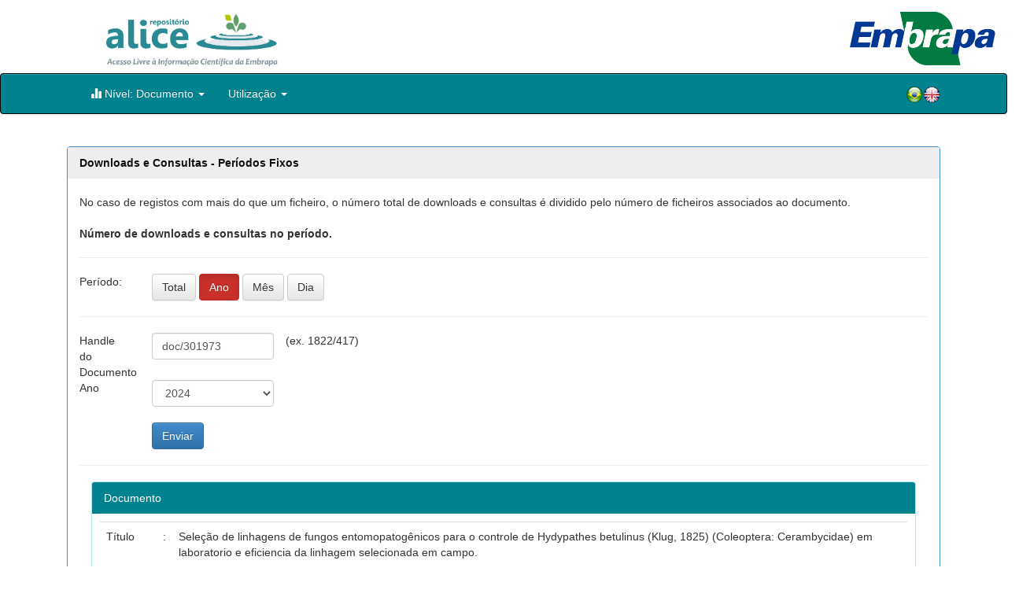

--- FILE ---
content_type: text/html;charset=UTF-8
request_url: https://www.alice.cnptia.embrapa.br/alice/stats?level=item&type=access&page=downviews-series&tab=2&object=item&object-id=doc/301973&start=01-06-2024&end=13-06-2024&pyear=2024&pmonth=06&anoinicio=2024&anofim=2024&mesinicio=01&mesfim=06
body_size: 43085
content:


















<!DOCTYPE html>
<html>
    <head>
        <title>Alice: Página inicial</title>
        <meta http-equiv="Content-Type" content="text/html; charset=UTF-8" />
        <meta name="Generator" content="DSpace 5.6" />
        <meta name="viewport" content="width=device-width, initial-scale=1.0">
        <link rel="shortcut icon" href="/alice/favicon.ico" type="image/x-icon"/>
        <link rel="stylesheet" href="/alice/static/css/jquery-ui-1.10.3.custom/redmond/jquery-ui-1.10.3.custom.css" type="text/css" />
        <link rel="stylesheet" href="/alice/static/css/bootstrap/bootstrap.min.css" type="text/css" />
        <link rel="stylesheet" href="/alice/static/css/bootstrap/bootstrap-theme.min.css" type="text/css" />
        <link rel="stylesheet" href="/alice/static/css/bootstrap/dspace-theme.css" type="text/css" />
        
        <link rel="search" type="application/opensearchdescription+xml" href="/alice/open-search/description.xml" title="DSpace"/>
        

        <script type='text/javascript' src="/alice/static/js/jquery/jquery-1.10.2.min.js"></script>
        <script type='text/javascript' src='/alice/static/js/jquery/jquery-ui-1.10.3.custom.min.js'></script>
        <script type='text/javascript' src='/alice/static/js/bootstrap/bootstrap.min.js'></script>
        <script type='text/javascript' src='/alice/static/js/holder.js'></script>
        <script type="text/javascript" src="/alice/utils.js"></script>
        <script type="text/javascript" src="/alice/static/js/choice-support.js"></script>
        <script type="text/javascript" src="/alice/static/js/Chart.js"></script>
        
        


        <!-- HTML5 shim and Respond.js IE8 support of HTML5 elements and media queries -->
        <!--[if lt IE 9]>
          <script src="/alice/static/js/html5shiv.js"></script>
          <script src="/alice/static/js/respond.min.js"></script>
        <![endif]-->
    </head>

    
    
    <body class="undernavigation">

            <div class="row" style="padding-bottom: 0px;">


              <div class="col-md-3 brand">
                <a  href="/alice/" style="outline: none;">
          <img src="/alice/image/logo_ALICE.jpg" alt="Alice logo" class="logoRepositorio" style="" width="508px" >
            <img src="/alice/image/Alice_Embrapa.jpg" alt="Alice logo" class="logoComposto" style="" width="508px" >
                </div>
                <div class="col-md-9" style="padding-top: 0px;">


              <img src="/alice/image/aliceback.jpg" alt="alice" class="banerDireita">

              <a  href="https://www.embrapa.br/" target="_blank" style="outline: none;">
                <img src="/alice/image/embrapa_logo.jpg" alt="Embrapa " class="logoEmbrapa" width="330px">
                </a>
                </div>


                </div>


                <a class="sr-only" href="#content">Skip navigation</a>
                <header class="navbar navbar-inverse navbar-fixed">



            
            <div class="container" style="padding-left: 30px; padding-right: 30px;">
                









































<div class="navbar-header">
    <button type="button" class="navbar-toggle" data-toggle="collapse" data-target=".navbar-collapse">
        <span class="icon-bar"></span>
        <span class="icon-bar"></span>
        <span class="icon-bar"></span>
    </button>
    <!--a class="navbar-brand" href="/alice/"><img height="35px" src="/alice/image/dspace-logo-only.png" /></a-->
</div>


<nav class="collapse navbar-collapse bs-navbar-collapse" role="navigation">
    <ul class="nav navbar-nav">

        

        <li class="dropdown">
            <a href="#" class="dropdown-toggle" data-toggle="dropdown"><span class="glyphicon glyphicon-stats"></span> Nível: Documento <b class="caret"></b>
            </a>
            <ul class="dropdown-menu">
                
                <li>
                    

                    <a href="/alice/stats?level=general&page=general-text&start=01-06-2024&end=13-06-2024&pyear=2024&pmonth=06&anoinicio=2024&anofim=2024&mesinicio=01&mesfim=06">
                        Geral
                    </a>
                </li>
                
                <li>
                    

                    <a href="/alice/stats?level=community&page=community-text&start=01-06-2024&end=13-06-2024&pyear=2024&pmonth=06&anoinicio=2024&anofim=2024&mesinicio=01&mesfim=06">
                        Comunidade
                    </a>
                </li>
                
                <li>
                    

                    <a href="/alice/stats?level=collection&page=collection-text&start=01-06-2024&end=13-06-2024&pyear=2024&pmonth=06&anoinicio=2024&anofim=2024&mesinicio=01&mesfim=06">
                        Coleção
                    </a>
                </li>
                
                <li class="disabled">
                    

                    <a href="/alice/stats?level=item&page=item-text&start=01-06-2024&end=13-06-2024&pyear=2024&pmonth=06&anoinicio=2024&anofim=2024&mesinicio=01&mesfim=06">
                        Documento
                    </a>
                </li>
                
            </ul>
        </li>
        


        
        <li class="dropdown">
            <a href="#" class="dropdown-toggle" data-toggle="dropdown">Utilização <b class="caret"></b>
            </a>
            <ul class="dropdown-menu">
                <li class="dropdown dropdown-submenu">
<a href=/alice/stats?level=item&type=access&page=down-series&start=01-06-2024&end=13-06-2024&pyear=2024&pmonth=06&anoinicio=2024&anofim=2024&mesinicio=01&mesfim=06>
Downloads
</a>
<ul class="dropdown-menu">
<li>
<a href=/alice/stats?level=item&type=access&page=down-series&start=01-06-2024&end=13-06-2024&pyear=2024&pmonth=06&anoinicio=2024&anofim=2024&mesinicio=01&mesfim=06>
Períodos Fixos
</a>
</li>
<li>
<a href=/alice/stats?level=item&type=access&page=down-period&start=01-06-2024&end=13-06-2024&pyear=2024&pmonth=06&anoinicio=2024&anofim=2024&mesinicio=01&mesfim=06>
Período Livre
</a>
</li>
</ul>
</li>
<li class="dropdown dropdown-submenu">
<a href=/alice/stats?level=item&type=access&page=views-series&start=01-06-2024&end=13-06-2024&pyear=2024&pmonth=06&anoinicio=2024&anofim=2024&mesinicio=01&mesfim=06>
Consultas
</a>
<ul class="dropdown-menu">
<li>
<a href=/alice/stats?level=item&type=access&page=views-series&start=01-06-2024&end=13-06-2024&pyear=2024&pmonth=06&anoinicio=2024&anofim=2024&mesinicio=01&mesfim=06>
Períodos Fixos
</a>
</li>
<li>
<a href=/alice/stats?level=item&type=access&page=views-period&start=01-06-2024&end=13-06-2024&pyear=2024&pmonth=06&anoinicio=2024&anofim=2024&mesinicio=01&mesfim=06>
Período Livre
</a>
</li>
</ul>
</li>
<li class="dropdown dropdown-submenu">
<a href=/alice/stats?level=item&type=access&page=downviews-series&start=01-06-2024&end=13-06-2024&pyear=2024&pmonth=06&anoinicio=2024&anofim=2024&mesinicio=01&mesfim=06>
Downloads e Consultas
</a>
<ul class="dropdown-menu">
<li>
<a href=/alice/stats?level=item&type=access&page=downviews-series&start=01-06-2024&end=13-06-2024&pyear=2024&pmonth=06&anoinicio=2024&anofim=2024&mesinicio=01&mesfim=06>
Períodos Fixos
</a>
</li>
<li>
<a href=/alice/stats?level=item&type=access&page=downviews-period&start=01-06-2024&end=13-06-2024&pyear=2024&pmonth=06&anoinicio=2024&anofim=2024&mesinicio=01&mesfim=06>
Período Livre
</a>
</li>
</ul>
</li>

            </ul>
        </li>
        



    </ul>
</li>

</ul>





<div class="nav navbar-nav navbar-right">


    <!-- SDUM LANGUAGE SWITCHER -->


    
    <form method="get" name="repost" action="" class="nav navbar-nav navbar-right">
        
        <input type="hidden" name="level" value="item" />
        
        <input type="hidden" name="type" value="access" />
        
        <input type="hidden" name="page" value="downviews-series" />
        
        <input type="hidden" name="tab" value="2" />
        
        <input type="hidden" name="object" value="item" />
        
        <input type="hidden" name="object-id" value="doc/301973" />
        
        <input type="hidden" name="start" value="01-06-2024" />
        
        <input type="hidden" name="end" value="13-06-2024" />
        
        <input type="hidden" name="pyear" value="2024" />
        
        <input type="hidden" name="pmonth" value="06" />
        
        <input type="hidden" name="anoinicio" value="2024" />
        
        <input type="hidden" name="anofim" value="2024" />
        
        <input type="hidden" name="mesinicio" value="01" />
        
        <input type="hidden" name="mesfim" value="06" />
        

        <input type ="hidden" name ="locale"/>
    </form>
    <div style="padding-top:15px;padding-left:25px;">
        <div class="dropdown">
            <a class="pull-right" href="?locale=en"><img alt="English" title="English" src="/alice/image/english.png"></a>
            <a class="pull-right" href="?locale=pt_BR"><img alt="Português" title="Português" src="/alice/image/brazil.png"></a>
        </div>
    </div>

    
    
    <!-- SDUM LANGUAGE SWITCHER -->
    
    

            </div>
            

        </header>
        <main id="content" role="main">

            <div class="container banner">
              <div class="container" style="padding: 0px;">
                                  <div class="col-md-9 brand"style="padding-top:0px;">

                                  </div>



                              </div>

                <!--div class="container" style="padding: 0px;">
                    <div class="col-md-9 brand">
                        <a href="/alice/" style="outline: none;">
                            <h1>alice-e</h1>
                            <span> Informação Tecnológica em Agricultura</span>
                        </a>
                    </div>

                    <div class="col-md-3" style="padding-top: 35px;">
                        <a href="http://www.embrapa.br/">
                            <img class="pull-right" src="/alice/image/Embrapa_logo.png" alt="Embrapa logo"/>
                        </a>
                    </div>

                </div-->
                <br>
                
                

                
                <div class="container">
                    




















 















<script language="JavaScript" src="/alice/stats/calendar1.js"></script>





<div class="panel panel-primary">
<div class="panel-heading"><b>Downloads e Consultas - Períodos Fixos</b></div>
<br/>
	<div class="container">
      <div class="row">
         <div class="col-md-12">
				
						No caso de registos com mais do que um ficheiro, o número total de downloads e consultas é dividido pelo número de ficheiros associados ao documento. 
						<br> <br>
						<b>Número de downloads e consultas no período. </b>
						
         </div>
      </div>
		<hr class='divider' />
<div class="row">
<div class="col-md-1">
Período:
</div>
<div class="col-md-11">
<a class='btn btn-default' href=/alice/stats?level=item&type=access&page=downviews-series&tab=1&start=01-06-2024&end=13-06-2024&pyear=2024&pmonth=06&anoinicio=2024&anofim=2024&mesinicio=01&mesfim=06&object=item&object-id=doc/301973>Total</a>
<span class='btn btn-danger active'>Ano</span>
<a class='btn btn-default' href=/alice/stats?level=item&type=access&page=downviews-series&tab=3&start=01-06-2024&end=13-06-2024&pyear=2024&pmonth=06&anoinicio=2024&anofim=2024&mesinicio=01&mesfim=06&object=item&object-id=doc/301973>Mês</a>
<a class='btn btn-default' href=/alice/stats?level=item&type=access&page=downviews-series&tab=4&start=01-06-2024&end=13-06-2024&pyear=2024&pmonth=06&anoinicio=2024&anofim=2024&mesinicio=01&mesfim=06&object=item&object-id=doc/301973>Dia</a>
</div>
</div>
<hr class='divider' />
<div class="row">
<div class="col-md-12">

			<SCRIPT language="JavaScript">
function OnSubmitForm()
{
  document.sform.action ="/alice/stats";
}
</SCRIPT>
<form name='sform'  method='POST' onSubmit="return OnSubmitForm();">
<div class="row">
<div class="col-md-1">
Handle do Documento
</div>
<div class="col-md-2">
<input class='form-control' type='text' size='10' name='object-id' value='doc/301973'/>
</div>
<span>

</span>
<span>(ex. 1822/417)</span>
</div>
<div class="row">
<div class="col-md-1">
Ano
</div>
<div class="col-md-2">
<select class='form-control' name='pyear' id='pyear' >
<option value='2000'>2000</option>
<option value='2001'>2001</option>
<option value='2002'>2002</option>
<option value='2003'>2003</option>
<option value='2004'>2004</option>
<option value='2005'>2005</option>
<option value='2006'>2006</option>
<option value='2007'>2007</option>
<option value='2008'>2008</option>
<option value='2009'>2009</option>
<option value='2010'>2010</option>
<option value='2011'>2011</option>
<option value='2012'>2012</option>
<option value='2013'>2013</option>
<option value='2014'>2014</option>
<option value='2015'>2015</option>
<option value='2016'>2016</option>
<option value='2017'>2017</option>
<option value='2018'>2018</option>
<option value='2019'>2019</option>
<option value='2020'>2020</option>
<option value='2021'>2021</option>
<option value='2022'>2022</option>
<option value='2023'>2023</option>
<option value='2024'SELECTED>2024</option>
<option value='2025'>2025</option>
<option value='2026'>2026</option>
<option value='2027'>2027</option>
<option value='2028'>2028</option>
<option value='2029'>2029</option>
<option value='2030'>2030</option>
<option value='2031'>2031</option>
<option value='2032'>2032</option>
<option value='2033'>2033</option>
<option value='2034'>2034</option>
<option value='2035'>2035</option>
<option value='2036'>2036</option>
<option value='2037'>2037</option>
<option value='2038'>2038</option>
<option value='2039'>2039</option>

</select>
</div>
<span>

</span>
<span></span>
</div>
<input type='hidden' name='anofim' value='2024'/>
<input type='hidden' name='pmonth' value='06'/>
<input type='hidden' name='level' value='item'/>
<input type='hidden' name='start' value='01-06-2024'/>
<input type='hidden' name='anoinicio' value='2024'/>
<input type='hidden' name='mesfim' value='06'/>
<input type='hidden' name='type' value='access'/>
<input type='hidden' name='mesinicio' value='01'/>
<input type='hidden' name='tab' value='2'/>
<input type='hidden' name='end' value='13-06-2024'/>
<input type='hidden' name='page' value='downviews-series'/>
<input type='hidden' name='object' value='item'/>
<div class="row"><div class="col-md-12">&nbsp;</div></div>
<div class="row">
<div class="col-md-offset-1 col-md-11">
<input type='submit' value=' Enviar ' class='btn btn-primary'/>
</div>
</div>
<hr class='divider' />
</form>
<script>
$(function() {
	$('input[name="start"]').datepicker({ dateFormat: 'dd-mm-yy' });
	$('input[name="end"]').datepicker({ dateFormat: 'dd-mm-yy' });
});
</script>

			</div>
</div>

		
			<?xml version="1.0" encoding="UTF-8"?>
<div class="container">
<div class="row">
<div class="col-md-12">
<div class="panel panel-info">
<div class="panel-heading">Documento</div>
<div style="padding: 10px;">
<table class="table table-striped">
<tr>
<tr>
<td>Título</td>
<td width="5">:</td>
<td align="left">Seleção de linhagens de fungos entomopatogênicos para o controle de Hydypathes betulinus (Klug, 1825) (Coleoptera: Cerambycidae) em laboratorio e eficiencia da linhagem selecionada em campo.</td>
</tr>
<tr>
<td>Data entrada</td>
<td width="5">:</td>
<td align="left">30-01-2016</td>
</tr>
</tr>
</table>
</div>
</div>
</div>
</div>
<div class="row">
<div class="col-md-4">
<div class="panel panel-info">
<div class="panel-heading">Downloads e Consultas<a style="padding-left:5px;" class="pull-right" href="statsexp?anofim=2024&amp;pmonth=06&amp;level=item&amp;start=01-06-2024&amp;anoinicio=2024&amp;mesfim=06&amp;type=access&amp;pyear=2024&amp;mesinicio=01&amp;tab=2&amp;end=13-06-2024&amp;page=downviews-series&amp;object-id=doc/301973&amp;object=item&amp;number=1">Export</a>
</div><script>$(document).ready(function(){var currPageseries = 0;var originalRowsShownseries = 12;var rowsShownseries = 12;var rowsTotalseries = $('#series tbody tr').length;var numPagesseries = Math.ceil(rowsTotalseries/rowsShownseries);if (numPagesseries > 1){$('#series').after('<div id="navseries">'+'<ul class="pagination">'+'<li id="lileftseries"><a id="leftseries" href="#tohereseries"></a></li>'+'<li class="disabled"><span id="centerseries"></span></li>'+'<li><a id="showseries" href="#tohereseries"></a></li>'+'<li id="lirightseries"><a id="rightseries" href="#tohereseries"></a></li>'+'</ul>'+'</div>');$('#data').after('<a name="tohereseries"></a>');$('#leftseries').text('previous');$('#centerseries').text((currPageseries+1)+'/'+numPagesseries);$('#rightseries').text('next');$('#showseries').text('show all');}$("#leftseries").attr("disabled", "disabled");$("#lileftseries").addClass('disabled');$('#series tbody tr').hide();$('#series tbody tr').slice(0, rowsShownseries).show();$('#leftseries').bind('click', function(){if (currPageseries != 0){currPageseries--;$('#centerseries').text((currPageseries+1)+'/'+numPagesseries);$("#rightseries").removeAttr("disabled");$('#lirightseries').removeClass('disabled');if (currPageseries == 0){$("#leftseries").attr("disabled", "disabled");$("#lileftseries").addClass('disabled');}var startItemseries = currPageseries * rowsShownseries;var endItemseries = startItemseries + rowsShownseries;$('#series tbody tr').css('opacity','0.0').hide().slice(startItemseries, endItemseries).css('display','table-row').animate({opacity:1}, 300);}});$('#rightseries').bind('click', function(){if (currPageseries != numPagesseries - 1){currPageseries++;$('#centerseries').text((currPageseries+1)+'/'+numPagesseries);$("#leftseries").removeAttr("disabled");$('#lileftseries').removeClass('disabled');if (currPageseries == numPagesseries - 1){$("#rightseries").attr("disabled", "disabled");$("#lirightseries").addClass('disabled');}var startItemseries = currPageseries * rowsShownseries;var endItemseries = startItemseries + rowsShownseries;$('#series tbody tr').css('opacity','0.0').hide().slice(startItemseries, endItemseries).css('display','table-row').animate({opacity:1}, 300);}});$('#showseries').bind('click', function(){if (rowsShownseries != rowsTotalseries){currPageseries = 0;rowsShownseries = rowsTotalseries;var startItemseries = currPageseries * rowsShownseries;var endItemseries = startItemseries + rowsShownseries;$('#series tbody tr').css('opacity','0.0').hide().slice(startItemseries, endItemseries).css('display','table-row').animate({opacity:1}, 300);$('#leftseries').text('...');$('#centerseries').text('...');$('#rightseries').text('...');$('#showseries').text('paginate');$("#lileftseries").addClass('disabled');$("#lirightseries").addClass('disabled');}else{currPageseries = 0;rowsShownseries = originalRowsShownseries;rowsTotalseries = $('#series tbody tr').length;numPagesseries = Math.ceil(rowsTotalseries/rowsShownseries);if (numPagesseries > 1){$('#leftseries').text('previous');$('#centerseries').text((currPageseries+1)+'/'+numPagesseries);$('#rightseries').text('next');$('#showseries').text('show all');}$("#leftseries").attr("disabled", "disabled");$("#lileftseries").addClass('disabled');$("#rightseries").removeAttr("disabled");$('#lirightseries').removeClass('disabled');$('#series tbody tr').hide();$('#series tbody tr').slice(0, rowsShownseries).show();}});});</script>
<div style="padding: 10px;">
<table id="series" class="table table-striped">
<thead>
<tr>
<td align="left">
<b>Mês</b>
</td>
<td align="right">
<b>Downloads</b>
</td>
<td align="right">
<b>Consultas</b>
</td>
</tr>
</thead>
<tbody>
<tr>
<td align="left" class="statOddRowOddCol">janeiro</td>
<td align="right" class="statOddRowEvenCol">1,0</td>
<td align="right" class="statOddRowOddCol">11</td>
</tr>
<tr>
<td align="left" class="statEvenRowOddCol">fevereiro</td>
<td align="right" class="statEvenRowEvenCol">5,0</td>
<td align="right" class="statEvenRowOddCol">12</td>
</tr>
<tr>
<td align="left" class="statOddRowOddCol">março</td>
<td align="right" class="statOddRowEvenCol">9,0</td>
<td align="right" class="statOddRowOddCol">5</td>
</tr>
<tr>
<td align="left" class="statEvenRowOddCol">abril</td>
<td align="right" class="statEvenRowEvenCol">9,0</td>
<td align="right" class="statEvenRowOddCol">8</td>
</tr>
<tr>
<td align="left" class="statOddRowOddCol">maio</td>
<td align="right" class="statOddRowEvenCol">5,0</td>
<td align="right" class="statOddRowOddCol">27</td>
</tr>
<tr>
<td align="left" class="statEvenRowOddCol">junho</td>
<td align="right" class="statEvenRowEvenCol">0,0</td>
<td align="right" class="statEvenRowOddCol">14</td>
</tr>
<tr>
<td align="left" class="statOddRowOddCol">julho</td>
<td align="right" class="statOddRowEvenCol">2,0</td>
<td align="right" class="statOddRowOddCol">17</td>
</tr>
<tr>
<td align="left" class="statEvenRowOddCol">agosto</td>
<td align="right" class="statEvenRowEvenCol">3,0</td>
<td align="right" class="statEvenRowOddCol">24</td>
</tr>
<tr>
<td align="left" class="statOddRowOddCol">setembro</td>
<td align="right" class="statOddRowEvenCol">1,0</td>
<td align="right" class="statOddRowOddCol">8</td>
</tr>
<tr>
<td align="left" class="statEvenRowOddCol">outubro</td>
<td align="right" class="statEvenRowEvenCol">3,0</td>
<td align="right" class="statEvenRowOddCol">21</td>
</tr>
<tr>
<td align="left" class="statOddRowOddCol">novembro</td>
<td align="right" class="statOddRowEvenCol">0,0</td>
<td align="right" class="statOddRowOddCol">8</td>
</tr>
<tr>
<td align="left" class="statEvenRowOddCol">dezembro</td>
<td align="right" class="statEvenRowEvenCol">3,0</td>
<td align="right" class="statEvenRowOddCol">7</td>
</tr>
</tbody>
<tfoot>
<tr>
<td align="left" class="statOddRowOddCol">
<b/>
</td>
<td align="right" class="statOddRowEvenCol">
<b>41,0</b>
</td>
<td align="right" class="statOddRowOddCol">
<b>162</b>
</td>
</tr>
</tfoot>
</table>
</div>
</div>
</div>
<div class="col-md-8">
<div class="panel panel-info">
<div class="panel-heading">Downloads e Consultas por mês</div>
<div style="padding: 10px;"><div style="width:100%">
<div>
<canvas id="canvas-it-access-all-series-month" height="507"></canvas>
<div align="center" id="legenda-it-access-all-series-month"></div></div>
</div>
<script>
function formata(teste) {
var a = teste.toString().replace(".", ",");
return a.toString().replace(/\B(?=(\d{3})+(?!\d))/g, ".");
}
</script>
<script>
var lineChartData = {
labels: ["jan","fev","mar","abr","mai","jun","jul","ago","set","out","nov","dez"],
datasets: [
{
label: "downloads",
fillColor: "rgba(151,19,24,0.2)",
strokeColor: "rgba(151,19,24,1)",
pointColor: "rgba(151,19,24,1)",
pointStrokeColor: "#fff",
pointHighlightFill: "#fff",
pointHighlightStroke: "rgba(151,19,24,1)",
data: [1.0,5.0,9.0,9.0,5.0,0.0,2.0,3.0,1.0,3.0,0.0,3.0]
},
{
label: "views",
fillColor: "rgba(0,70,200,0.2)",
strokeColor: "rgba(0,70,200,1)",
pointColor: "rgba(0,70,200,1)",
pointStrokeColor: "#fff",
pointHighlightFill: "#fff",
pointHighlightStroke: "rgba(0,70,200,1)",
data: [11.0,12.0,5.0,8.0,27.0,14.0,17.0,24.0,8.0,21.0,8.0,7.0]
}
]
}
var ctx = document.getElementById("canvas-it-access-all-series-month").getContext("2d");
var myLine = new Chart(ctx).Line(lineChartData, {
responsive: true, maintainAspectRatio: false, scaleLabel: "<%=formata(value)%>", multiTooltipTemplate: "<%= formata(value) %>", tooltipTemplate: "<%= formata(value) %>"
,legendTemplate: "<table><tr><% for (var i=0; i<datasets.length; i++){%><td><div style=\"width:15px;height:15px;border:1px solid <%=datasets[i].lineColor%>;background:<%=datasets[i].fillColor%>;\"></div></td><td> <%if(datasets[i].label){%><%=datasets[i].label%><%}%></td><td>&nbsp;</td><%}%></tr></table>"
});
var ctxLegend = document.getElementById("legenda-it-access-all-series-month");
ctxLegend.innerHTML = myLine.generateLegend();
</script>
</div>
</div>
</div>
</div>
<div class="row">
<div class="col-md-6">
<div class="panel panel-info">
<div class="panel-heading">Downloads por país (top 10)</div>
<div style="padding: 10px;"><div style="width:100%">
<div>
<canvas id="canvas-it-access-downloads-series-country-month" height="400"></canvas>
<div align="center" id="legenda-it-access-downloads-series-country-month"></div></div>
</div>
<script>
function formata(teste) {
var a = teste.toString().replace(".", ",");
return a.toString().replace(/\B(?=(\d{3})+(?!\d))/g, ".");
}
</script>
<script>
var barChartData = {
labels: ["United States","Brazil","United Kingdom","Germany","Japan"],
datasets: [
{
label: "downloads",
fillColor: "rgba(151,19,24,0.5)",
strokeColor: "rgba(151,19,24,0.8)",
highlightFill: "rgba(151,19,24,0.75)",
highlightStroke: "rgba(151,19,24,1)",
data: [35.0,2.0,2.0,1.0,1.0]
}
]
}
var ctx = document.getElementById("canvas-it-access-downloads-series-country-month").getContext("2d");
var myBar = new Chart(ctx).Bar(barChartData, {
responsive: true, maintainAspectRatio: false, scaleLabel: "<%=formata(value)%>", multiTooltipTemplate: "<%= formata(value) %>", tooltipTemplate: "<%= formata(value) %>"
});
</script>
</div>
</div>
</div>
<div class="col-md-6">
<div class="panel panel-info">
<div class="panel-heading">Consultas por país (top 10)</div>
<div style="padding: 10px;"><div style="width:100%">
<div>
<canvas id="canvas-it-access-views-series-country-month" height="400"></canvas>
<div align="center" id="legenda-it-access-views-series-country-month"></div></div>
</div>
<script>
function formata(teste) {
var a = teste.toString().replace(".", ",");
return a.toString().replace(/\B(?=(\d{3})+(?!\d))/g, ".");
}
</script>
<script>
var barChartData = {
labels: ["United States","United Kingdom","Moldova, Republic of","N/A","Germany","Japan","China","Brazil","Canada","Russian Federation"],
datasets: [
{
label: "views",
fillColor: "rgba(0,70,200,0.5)",
strokeColor: "rgba(0,70,200,0.8)",
highlightFill: "rgba(0,70,200,0.75)",
highlightStroke: "rgba(0,70,200,1)",
data: [64,51,11,10,8,6,5,3,1,1]
}
]
}
var ctx = document.getElementById("canvas-it-access-views-series-country-month").getContext("2d");
var myBar = new Chart(ctx).Bar(barChartData, {
responsive: true, maintainAspectRatio: false, scaleLabel: "<%=formata(value)%>", multiTooltipTemplate: "<%= formata(value) %>", tooltipTemplate: "<%= formata(value) %>"
});
</script>
</div>
</div>
</div>
</div>
<div class="row">
<div class="col-md-6">
<div class="panel panel-info">
<div class="panel-heading">Downloads por país<a style="padding-left:5px;" class="pull-right" href="statsexp?anofim=2024&amp;pmonth=06&amp;level=item&amp;start=01-06-2024&amp;anoinicio=2024&amp;mesfim=06&amp;type=access&amp;pyear=2024&amp;mesinicio=01&amp;tab=2&amp;end=13-06-2024&amp;page=downviews-series&amp;object-id=doc/301973&amp;object=item&amp;number=3">Export</a>
</div><script>$(document).ready(function(){var currPagedownloadscountry = 0;var originalRowsShowndownloadscountry = 12;var rowsShowndownloadscountry = 12;var rowsTotaldownloadscountry = $('#downloads-country tbody tr').length;var numPagesdownloadscountry = Math.ceil(rowsTotaldownloadscountry/rowsShowndownloadscountry);if (numPagesdownloadscountry > 1){$('#downloads-country').after('<div id="navdownloads-country">'+'<ul class="pagination">'+'<li id="lileftdownloads-country"><a id="leftdownloads-country" href="#toheredownloads-country"></a></li>'+'<li class="disabled"><span id="centerdownloads-country"></span></li>'+'<li><a id="showdownloads-country" href="#toheredownloads-country"></a></li>'+'<li id="lirightdownloads-country"><a id="rightdownloads-country" href="#toheredownloads-country"></a></li>'+'</ul>'+'</div>');$('#data').after('<a name="toheredownloads-country"></a>');$('#leftdownloads-country').text('previous');$('#centerdownloads-country').text((currPagedownloadscountry+1)+'/'+numPagesdownloadscountry);$('#rightdownloads-country').text('next');$('#showdownloads-country').text('show all');}$("#leftdownloads-country").attr("disabled", "disabled");$("#lileftdownloads-country").addClass('disabled');$('#downloads-country tbody tr').hide();$('#downloads-country tbody tr').slice(0, rowsShowndownloadscountry).show();$('#leftdownloads-country').bind('click', function(){if (currPagedownloadscountry != 0){currPagedownloadscountry--;$('#centerdownloads-country').text((currPagedownloadscountry+1)+'/'+numPagesdownloadscountry);$("#rightdownloads-country").removeAttr("disabled");$('#lirightdownloads-country').removeClass('disabled');if (currPagedownloadscountry == 0){$("#leftdownloads-country").attr("disabled", "disabled");$("#lileftdownloads-country").addClass('disabled');}var startItemdownloadscountry = currPagedownloadscountry * rowsShowndownloadscountry;var endItemdownloadscountry = startItemdownloadscountry + rowsShowndownloadscountry;$('#downloads-country tbody tr').css('opacity','0.0').hide().slice(startItemdownloadscountry, endItemdownloadscountry).css('display','table-row').animate({opacity:1}, 300);}});$('#rightdownloads-country').bind('click', function(){if (currPagedownloadscountry != numPagesdownloadscountry - 1){currPagedownloadscountry++;$('#centerdownloads-country').text((currPagedownloadscountry+1)+'/'+numPagesdownloadscountry);$("#leftdownloads-country").removeAttr("disabled");$('#lileftdownloads-country').removeClass('disabled');if (currPagedownloadscountry == numPagesdownloadscountry - 1){$("#rightdownloads-country").attr("disabled", "disabled");$("#lirightdownloads-country").addClass('disabled');}var startItemdownloadscountry = currPagedownloadscountry * rowsShowndownloadscountry;var endItemdownloadscountry = startItemdownloadscountry + rowsShowndownloadscountry;$('#downloads-country tbody tr').css('opacity','0.0').hide().slice(startItemdownloadscountry, endItemdownloadscountry).css('display','table-row').animate({opacity:1}, 300);}});$('#showdownloads-country').bind('click', function(){if (rowsShowndownloadscountry != rowsTotaldownloadscountry){currPagedownloadscountry = 0;rowsShowndownloadscountry = rowsTotaldownloadscountry;var startItemdownloadscountry = currPagedownloadscountry * rowsShowndownloadscountry;var endItemdownloadscountry = startItemdownloadscountry + rowsShowndownloadscountry;$('#downloads-country tbody tr').css('opacity','0.0').hide().slice(startItemdownloadscountry, endItemdownloadscountry).css('display','table-row').animate({opacity:1}, 300);$('#leftdownloads-country').text('...');$('#centerdownloads-country').text('...');$('#rightdownloads-country').text('...');$('#showdownloads-country').text('paginate');$("#lileftdownloads-country").addClass('disabled');$("#lirightdownloads-country").addClass('disabled');}else{currPagedownloadscountry = 0;rowsShowndownloadscountry = originalRowsShowndownloadscountry;rowsTotaldownloadscountry = $('#downloads-country tbody tr').length;numPagesdownloadscountry = Math.ceil(rowsTotaldownloadscountry/rowsShowndownloadscountry);if (numPagesdownloadscountry > 1){$('#leftdownloads-country').text('previous');$('#centerdownloads-country').text((currPagedownloadscountry+1)+'/'+numPagesdownloadscountry);$('#rightdownloads-country').text('next');$('#showdownloads-country').text('show all');}$("#leftdownloads-country").attr("disabled", "disabled");$("#lileftdownloads-country").addClass('disabled');$("#rightdownloads-country").removeAttr("disabled");$('#lirightdownloads-country').removeClass('disabled');$('#downloads-country tbody tr').hide();$('#downloads-country tbody tr').slice(0, rowsShowndownloadscountry).show();}});});</script>
<div style="padding: 10px;">
<table id="downloads-country" class="table table-striped">
<thead>
<tr>
<td align="left">
<b>Origem</b>
</td>
<td align="right">
<b>Downloads</b>
</td>
<td align="right">
<b>Perc.(%)</b>
</td>
</tr>
</thead>
<tbody>
<tr>
<td align="left" class="statOddRowOddCol">
<img src="stats/img/flags/us.png" alt="United States"/> United States</td>
<td align="right" class="statOddRowEvenCol">35,0</td>
<td align="right" class="statOddRowOddCol">85,37</td>
</tr>
<tr>
<td align="left" class="statEvenRowOddCol">
<img src="stats/img/flags/br.png" alt="Brazil"/> Brazil</td>
<td align="right" class="statEvenRowEvenCol">2,0</td>
<td align="right" class="statEvenRowOddCol">4,88</td>
</tr>
<tr>
<td align="left" class="statOddRowOddCol">
<img src="stats/img/flags/gb.png" alt="United Kingdom"/> United Kingdom</td>
<td align="right" class="statOddRowEvenCol">2,0</td>
<td align="right" class="statOddRowOddCol">4,88</td>
</tr>
<tr>
<td align="left" class="statEvenRowOddCol">
<img src="stats/img/flags/de.png" alt="Germany"/> Germany</td>
<td align="right" class="statEvenRowEvenCol">1,0</td>
<td align="right" class="statEvenRowOddCol">2,44</td>
</tr>
<tr>
<td align="left" class="statOddRowOddCol">
<img src="stats/img/flags/jp.png" alt="Japan"/> Japan</td>
<td align="right" class="statOddRowEvenCol">1,0</td>
<td align="right" class="statOddRowOddCol">2,44</td>
</tr>
</tbody>
<tfoot>
<tr>
<td align="left" class="statOddRowOddCol">
<b/>
</td>
<td align="right" class="statOddRowEvenCol">
<b>41,0</b>
</td>
<td align="right" class="statOddRowOddCol">
<b>100,00</b>
</td>
</tr>
</tfoot>
</table>
</div>
</div>
</div>
<div class="col-md-6">
<div class="panel panel-info">
<div class="panel-heading">Consultas por país<a style="padding-left:5px;" class="pull-right" href="statsexp?anofim=2024&amp;pmonth=06&amp;level=item&amp;start=01-06-2024&amp;anoinicio=2024&amp;mesfim=06&amp;type=access&amp;pyear=2024&amp;mesinicio=01&amp;tab=2&amp;end=13-06-2024&amp;page=downviews-series&amp;object-id=doc/301973&amp;object=item&amp;number=5">Export</a>
</div><script>$(document).ready(function(){var currPageviewscountry = 0;var originalRowsShownviewscountry = 12;var rowsShownviewscountry = 12;var rowsTotalviewscountry = $('#views-country tbody tr').length;var numPagesviewscountry = Math.ceil(rowsTotalviewscountry/rowsShownviewscountry);if (numPagesviewscountry > 1){$('#views-country').after('<div id="navviews-country">'+'<ul class="pagination">'+'<li id="lileftviews-country"><a id="leftviews-country" href="#tohereviews-country"></a></li>'+'<li class="disabled"><span id="centerviews-country"></span></li>'+'<li><a id="showviews-country" href="#tohereviews-country"></a></li>'+'<li id="lirightviews-country"><a id="rightviews-country" href="#tohereviews-country"></a></li>'+'</ul>'+'</div>');$('#data').after('<a name="tohereviews-country"></a>');$('#leftviews-country').text('previous');$('#centerviews-country').text((currPageviewscountry+1)+'/'+numPagesviewscountry);$('#rightviews-country').text('next');$('#showviews-country').text('show all');}$("#leftviews-country").attr("disabled", "disabled");$("#lileftviews-country").addClass('disabled');$('#views-country tbody tr').hide();$('#views-country tbody tr').slice(0, rowsShownviewscountry).show();$('#leftviews-country').bind('click', function(){if (currPageviewscountry != 0){currPageviewscountry--;$('#centerviews-country').text((currPageviewscountry+1)+'/'+numPagesviewscountry);$("#rightviews-country").removeAttr("disabled");$('#lirightviews-country').removeClass('disabled');if (currPageviewscountry == 0){$("#leftviews-country").attr("disabled", "disabled");$("#lileftviews-country").addClass('disabled');}var startItemviewscountry = currPageviewscountry * rowsShownviewscountry;var endItemviewscountry = startItemviewscountry + rowsShownviewscountry;$('#views-country tbody tr').css('opacity','0.0').hide().slice(startItemviewscountry, endItemviewscountry).css('display','table-row').animate({opacity:1}, 300);}});$('#rightviews-country').bind('click', function(){if (currPageviewscountry != numPagesviewscountry - 1){currPageviewscountry++;$('#centerviews-country').text((currPageviewscountry+1)+'/'+numPagesviewscountry);$("#leftviews-country").removeAttr("disabled");$('#lileftviews-country').removeClass('disabled');if (currPageviewscountry == numPagesviewscountry - 1){$("#rightviews-country").attr("disabled", "disabled");$("#lirightviews-country").addClass('disabled');}var startItemviewscountry = currPageviewscountry * rowsShownviewscountry;var endItemviewscountry = startItemviewscountry + rowsShownviewscountry;$('#views-country tbody tr').css('opacity','0.0').hide().slice(startItemviewscountry, endItemviewscountry).css('display','table-row').animate({opacity:1}, 300);}});$('#showviews-country').bind('click', function(){if (rowsShownviewscountry != rowsTotalviewscountry){currPageviewscountry = 0;rowsShownviewscountry = rowsTotalviewscountry;var startItemviewscountry = currPageviewscountry * rowsShownviewscountry;var endItemviewscountry = startItemviewscountry + rowsShownviewscountry;$('#views-country tbody tr').css('opacity','0.0').hide().slice(startItemviewscountry, endItemviewscountry).css('display','table-row').animate({opacity:1}, 300);$('#leftviews-country').text('...');$('#centerviews-country').text('...');$('#rightviews-country').text('...');$('#showviews-country').text('paginate');$("#lileftviews-country").addClass('disabled');$("#lirightviews-country").addClass('disabled');}else{currPageviewscountry = 0;rowsShownviewscountry = originalRowsShownviewscountry;rowsTotalviewscountry = $('#views-country tbody tr').length;numPagesviewscountry = Math.ceil(rowsTotalviewscountry/rowsShownviewscountry);if (numPagesviewscountry > 1){$('#leftviews-country').text('previous');$('#centerviews-country').text((currPageviewscountry+1)+'/'+numPagesviewscountry);$('#rightviews-country').text('next');$('#showviews-country').text('show all');}$("#leftviews-country").attr("disabled", "disabled");$("#lileftviews-country").addClass('disabled');$("#rightviews-country").removeAttr("disabled");$('#lirightviews-country').removeClass('disabled');$('#views-country tbody tr').hide();$('#views-country tbody tr').slice(0, rowsShownviewscountry).show();}});});</script>
<div style="padding: 10px;">
<table id="views-country" class="table table-striped">
<thead>
<tr>
<td align="left">
<b>Origem</b>
</td>
<td align="right">
<b>Consultas</b>
</td>
<td align="right">
<b>Perc.(%)</b>
</td>
</tr>
</thead>
<tbody>
<tr>
<td align="left" class="statOddRowOddCol">
<img src="stats/img/flags/us.png" alt="United States"/> United States</td>
<td align="right" class="statOddRowEvenCol">64</td>
<td align="right" class="statOddRowOddCol">39,51</td>
</tr>
<tr>
<td align="left" class="statEvenRowOddCol">
<img src="stats/img/flags/gb.png" alt="United Kingdom"/> United Kingdom</td>
<td align="right" class="statEvenRowEvenCol">51</td>
<td align="right" class="statEvenRowOddCol">31,48</td>
</tr>
<tr>
<td align="left" class="statOddRowOddCol">
<img src="stats/img/flags/md.png" alt="Moldova, Republic of"/> Moldova, Republic of</td>
<td align="right" class="statOddRowEvenCol">11</td>
<td align="right" class="statOddRowOddCol">6,79</td>
</tr>
<tr>
<td align="left" class="statEvenRowOddCol">
<img src="stats/img/flags/--.png" alt="N/A"/> N/A</td>
<td align="right" class="statEvenRowEvenCol">10</td>
<td align="right" class="statEvenRowOddCol">6,17</td>
</tr>
<tr>
<td align="left" class="statOddRowOddCol">
<img src="stats/img/flags/de.png" alt="Germany"/> Germany</td>
<td align="right" class="statOddRowEvenCol">8</td>
<td align="right" class="statOddRowOddCol">4,94</td>
</tr>
<tr>
<td align="left" class="statEvenRowOddCol">
<img src="stats/img/flags/jp.png" alt="Japan"/> Japan</td>
<td align="right" class="statEvenRowEvenCol">6</td>
<td align="right" class="statEvenRowOddCol">3,70</td>
</tr>
<tr>
<td align="left" class="statOddRowOddCol">
<img src="stats/img/flags/cn.png" alt="China"/> China</td>
<td align="right" class="statOddRowEvenCol">5</td>
<td align="right" class="statOddRowOddCol">3,09</td>
</tr>
<tr>
<td align="left" class="statEvenRowOddCol">
<img src="stats/img/flags/br.png" alt="Brazil"/> Brazil</td>
<td align="right" class="statEvenRowEvenCol">3</td>
<td align="right" class="statEvenRowOddCol">1,85</td>
</tr>
<tr>
<td align="left" class="statOddRowOddCol">
<img src="stats/img/flags/ca.png" alt="Canada"/> Canada</td>
<td align="right" class="statOddRowEvenCol">1</td>
<td align="right" class="statOddRowOddCol">0,62</td>
</tr>
<tr>
<td align="left" class="statEvenRowOddCol">
<img src="stats/img/flags/ru.png" alt="Russian Federation"/> Russian Federation</td>
<td align="right" class="statEvenRowEvenCol">1</td>
<td align="right" class="statEvenRowOddCol">0,62</td>
</tr>
<tr>
<td align="left" class="statOddRowOddCol">
<img src="stats/img/flags/ua.png" alt="Ukraine"/> Ukraine</td>
<td align="right" class="statOddRowEvenCol">1</td>
<td align="right" class="statOddRowOddCol">0,62</td>
</tr>
<tr>
<td align="left" class="statEvenRowOddCol">
<img src="stats/img/flags/ar.png" alt="Argentina"/> Argentina</td>
<td align="right" class="statEvenRowEvenCol">1</td>
<td align="right" class="statEvenRowOddCol">0,62</td>
</tr>
</tbody>
<tfoot>
<tr>
<td align="left" class="statOddRowOddCol">
<b/>
</td>
<td align="right" class="statOddRowEvenCol">
<b>162</b>
</td>
<td align="right" class="statOddRowOddCol">
<b>100,00</b>
</td>
</tr>
</tfoot>
</table>
</div>
</div>
</div>
</div>
</div>

			
	</div>

</div>

</div>















</div>
</main>

<footer class="navbar navbar-inverse navbar-bottom">
    <div id="designedby" class="container text-muted">
        <div class="col-md-5" align="left" id="footer">
            Indexado por </br>
            <a href="https://oasisbr.ibict.br/" target="_BLANK">
            <img src="/alice/image/oasisbr.png" alt="Portal Brasileiro de Publicações e Dados Científicos em Acesso Aberto" title="Oasisbr" width="176" height="59" />
            </a>
            &nbsp;&nbsp;&nbsp;&nbsp;&nbsp;&nbsp;
            <a href="https://www.fao.org/agris/" target="_BLANK">
                <img src=https://assets.agris.fao.org/public/images/2024-10/ADP_cert_2025.png alt="BR1– FAO AGRIS data provider 2025" title="Seal of recognition for active AGRIS Data Providers 2025" width="90" height="118" />
            </a>
        </div>
        <div class="col-md-3" align="left">
                Suportado por </br></br></br>
                <a href="http://www.dspace.org/" target="_BLANK">
                <img src="/alice/image/DSpace-logo-light.png" alt="DSpace logo" width="150" height="38"></img>
            </a>
        </div>
        <div class="col-md-4" align="right" id="footer2">
            <p>
            <a class="linkRodape" style="color: #FFF;" href="https://www.embrapa.br/" target="_BLANK">  Empresa Brasileira de Pesquisa Agropecuária - Embrapa</a>
            SAC: <a class="linkRodape" style="color: #FFF;" href="https://www.embrapa.br/fale-conosco" target="_BLANK">https://www.embrapa.br/fale-conosco</a></br></br>
O conteúdo do repositório está licenciado sob a Licença Creative Commons<a style="color: white;" href="https://creativecommons.org/licenses/by-nc-nd/4.0/"> Atribuição - NãoComercial - SemDerivações 4.0 Internacional.</a></br>
               <a rel="license" href="http://creativecommons.org/licenses/by-nc-nd/4.0/">
               <img alt=Licença Creative Commons" style="border-width:0" src="https://i.creativecommons.org/l/by-nc-nd/4.0/80x15.png" /></a>
            </p>
            <a href="/alice/htmlmap"></a></p>
        </div>
    </div>
</footer>
</body>
</html>



